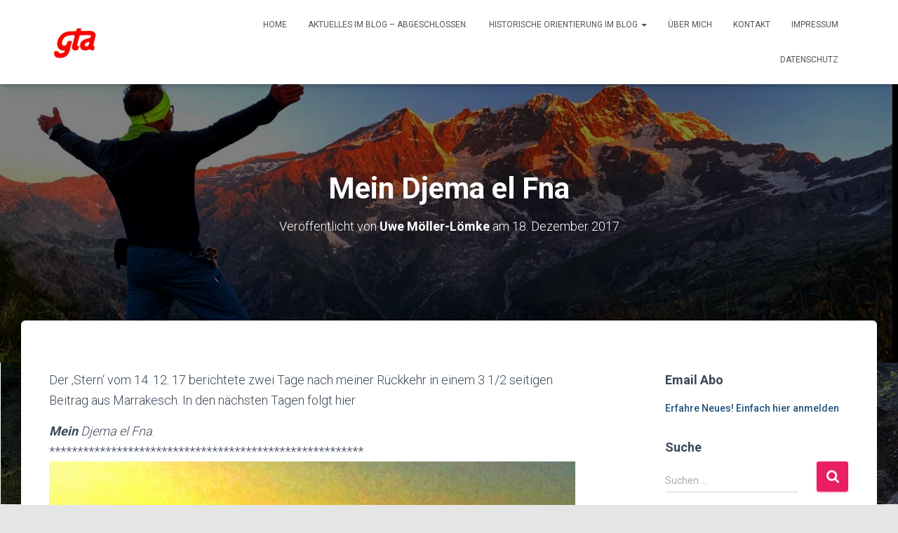

--- FILE ---
content_type: text/html; charset=UTF-8
request_url: http://enrosadira.de/2017/12/18/mein-djema-el-fna/
body_size: 22038
content:
<!DOCTYPE html>
<html lang="de">

<head>
	<meta charset='UTF-8'>
	<meta name="viewport" content="width=device-width, initial-scale=1">
	<link rel="profile" href="http://gmpg.org/xfn/11">
			<link rel="pingback" href="http://enrosadira.de/xmlrpc.php">
		<title>Mein Djema el Fna &#8211; Enrosadira</title>
<meta name='robots' content='max-image-preview:large' />
	<style>img:is([sizes="auto" i], [sizes^="auto," i]) { contain-intrinsic-size: 3000px 1500px }</style>
	<link rel='dns-prefetch' href='//fonts.googleapis.com' />
<link rel="alternate" type="application/rss+xml" title="Enrosadira &raquo; Feed" href="https://enrosadira.de/feed/" />
<link rel="alternate" type="application/rss+xml" title="Enrosadira &raquo; Kommentar-Feed" href="https://enrosadira.de/comments/feed/" />
<link rel="alternate" type="application/rss+xml" title="Enrosadira &raquo; Mein Djema el Fna-Kommentar-Feed" href="https://enrosadira.de/2017/12/18/mein-djema-el-fna/feed/" />
<script type="text/javascript">
/* <![CDATA[ */
window._wpemojiSettings = {"baseUrl":"https:\/\/s.w.org\/images\/core\/emoji\/16.0.1\/72x72\/","ext":".png","svgUrl":"https:\/\/s.w.org\/images\/core\/emoji\/16.0.1\/svg\/","svgExt":".svg","source":{"concatemoji":"http:\/\/enrosadira.de\/wp-includes\/js\/wp-emoji-release.min.js?ver=6.8.3"}};
/*! This file is auto-generated */
!function(s,n){var o,i,e;function c(e){try{var t={supportTests:e,timestamp:(new Date).valueOf()};sessionStorage.setItem(o,JSON.stringify(t))}catch(e){}}function p(e,t,n){e.clearRect(0,0,e.canvas.width,e.canvas.height),e.fillText(t,0,0);var t=new Uint32Array(e.getImageData(0,0,e.canvas.width,e.canvas.height).data),a=(e.clearRect(0,0,e.canvas.width,e.canvas.height),e.fillText(n,0,0),new Uint32Array(e.getImageData(0,0,e.canvas.width,e.canvas.height).data));return t.every(function(e,t){return e===a[t]})}function u(e,t){e.clearRect(0,0,e.canvas.width,e.canvas.height),e.fillText(t,0,0);for(var n=e.getImageData(16,16,1,1),a=0;a<n.data.length;a++)if(0!==n.data[a])return!1;return!0}function f(e,t,n,a){switch(t){case"flag":return n(e,"\ud83c\udff3\ufe0f\u200d\u26a7\ufe0f","\ud83c\udff3\ufe0f\u200b\u26a7\ufe0f")?!1:!n(e,"\ud83c\udde8\ud83c\uddf6","\ud83c\udde8\u200b\ud83c\uddf6")&&!n(e,"\ud83c\udff4\udb40\udc67\udb40\udc62\udb40\udc65\udb40\udc6e\udb40\udc67\udb40\udc7f","\ud83c\udff4\u200b\udb40\udc67\u200b\udb40\udc62\u200b\udb40\udc65\u200b\udb40\udc6e\u200b\udb40\udc67\u200b\udb40\udc7f");case"emoji":return!a(e,"\ud83e\udedf")}return!1}function g(e,t,n,a){var r="undefined"!=typeof WorkerGlobalScope&&self instanceof WorkerGlobalScope?new OffscreenCanvas(300,150):s.createElement("canvas"),o=r.getContext("2d",{willReadFrequently:!0}),i=(o.textBaseline="top",o.font="600 32px Arial",{});return e.forEach(function(e){i[e]=t(o,e,n,a)}),i}function t(e){var t=s.createElement("script");t.src=e,t.defer=!0,s.head.appendChild(t)}"undefined"!=typeof Promise&&(o="wpEmojiSettingsSupports",i=["flag","emoji"],n.supports={everything:!0,everythingExceptFlag:!0},e=new Promise(function(e){s.addEventListener("DOMContentLoaded",e,{once:!0})}),new Promise(function(t){var n=function(){try{var e=JSON.parse(sessionStorage.getItem(o));if("object"==typeof e&&"number"==typeof e.timestamp&&(new Date).valueOf()<e.timestamp+604800&&"object"==typeof e.supportTests)return e.supportTests}catch(e){}return null}();if(!n){if("undefined"!=typeof Worker&&"undefined"!=typeof OffscreenCanvas&&"undefined"!=typeof URL&&URL.createObjectURL&&"undefined"!=typeof Blob)try{var e="postMessage("+g.toString()+"("+[JSON.stringify(i),f.toString(),p.toString(),u.toString()].join(",")+"));",a=new Blob([e],{type:"text/javascript"}),r=new Worker(URL.createObjectURL(a),{name:"wpTestEmojiSupports"});return void(r.onmessage=function(e){c(n=e.data),r.terminate(),t(n)})}catch(e){}c(n=g(i,f,p,u))}t(n)}).then(function(e){for(var t in e)n.supports[t]=e[t],n.supports.everything=n.supports.everything&&n.supports[t],"flag"!==t&&(n.supports.everythingExceptFlag=n.supports.everythingExceptFlag&&n.supports[t]);n.supports.everythingExceptFlag=n.supports.everythingExceptFlag&&!n.supports.flag,n.DOMReady=!1,n.readyCallback=function(){n.DOMReady=!0}}).then(function(){return e}).then(function(){var e;n.supports.everything||(n.readyCallback(),(e=n.source||{}).concatemoji?t(e.concatemoji):e.wpemoji&&e.twemoji&&(t(e.twemoji),t(e.wpemoji)))}))}((window,document),window._wpemojiSettings);
/* ]]> */
</script>
<style id='wp-emoji-styles-inline-css' type='text/css'>

	img.wp-smiley, img.emoji {
		display: inline !important;
		border: none !important;
		box-shadow: none !important;
		height: 1em !important;
		width: 1em !important;
		margin: 0 0.07em !important;
		vertical-align: -0.1em !important;
		background: none !important;
		padding: 0 !important;
	}
</style>
<link rel='stylesheet' id='wp-block-library-css' href='http://enrosadira.de/wp-includes/css/dist/block-library/style.min.css?ver=6.8.3' type='text/css' media='all' />
<style id='classic-theme-styles-inline-css' type='text/css'>
/*! This file is auto-generated */
.wp-block-button__link{color:#fff;background-color:#32373c;border-radius:9999px;box-shadow:none;text-decoration:none;padding:calc(.667em + 2px) calc(1.333em + 2px);font-size:1.125em}.wp-block-file__button{background:#32373c;color:#fff;text-decoration:none}
</style>
<style id='global-styles-inline-css' type='text/css'>
:root{--wp--preset--aspect-ratio--square: 1;--wp--preset--aspect-ratio--4-3: 4/3;--wp--preset--aspect-ratio--3-4: 3/4;--wp--preset--aspect-ratio--3-2: 3/2;--wp--preset--aspect-ratio--2-3: 2/3;--wp--preset--aspect-ratio--16-9: 16/9;--wp--preset--aspect-ratio--9-16: 9/16;--wp--preset--color--black: #000000;--wp--preset--color--cyan-bluish-gray: #abb8c3;--wp--preset--color--white: #ffffff;--wp--preset--color--pale-pink: #f78da7;--wp--preset--color--vivid-red: #cf2e2e;--wp--preset--color--luminous-vivid-orange: #ff6900;--wp--preset--color--luminous-vivid-amber: #fcb900;--wp--preset--color--light-green-cyan: #7bdcb5;--wp--preset--color--vivid-green-cyan: #00d084;--wp--preset--color--pale-cyan-blue: #8ed1fc;--wp--preset--color--vivid-cyan-blue: #0693e3;--wp--preset--color--vivid-purple: #9b51e0;--wp--preset--color--accent: #e91e63;--wp--preset--color--background-color: #E5E5E5;--wp--preset--color--header-gradient: #a81d84;--wp--preset--gradient--vivid-cyan-blue-to-vivid-purple: linear-gradient(135deg,rgba(6,147,227,1) 0%,rgb(155,81,224) 100%);--wp--preset--gradient--light-green-cyan-to-vivid-green-cyan: linear-gradient(135deg,rgb(122,220,180) 0%,rgb(0,208,130) 100%);--wp--preset--gradient--luminous-vivid-amber-to-luminous-vivid-orange: linear-gradient(135deg,rgba(252,185,0,1) 0%,rgba(255,105,0,1) 100%);--wp--preset--gradient--luminous-vivid-orange-to-vivid-red: linear-gradient(135deg,rgba(255,105,0,1) 0%,rgb(207,46,46) 100%);--wp--preset--gradient--very-light-gray-to-cyan-bluish-gray: linear-gradient(135deg,rgb(238,238,238) 0%,rgb(169,184,195) 100%);--wp--preset--gradient--cool-to-warm-spectrum: linear-gradient(135deg,rgb(74,234,220) 0%,rgb(151,120,209) 20%,rgb(207,42,186) 40%,rgb(238,44,130) 60%,rgb(251,105,98) 80%,rgb(254,248,76) 100%);--wp--preset--gradient--blush-light-purple: linear-gradient(135deg,rgb(255,206,236) 0%,rgb(152,150,240) 100%);--wp--preset--gradient--blush-bordeaux: linear-gradient(135deg,rgb(254,205,165) 0%,rgb(254,45,45) 50%,rgb(107,0,62) 100%);--wp--preset--gradient--luminous-dusk: linear-gradient(135deg,rgb(255,203,112) 0%,rgb(199,81,192) 50%,rgb(65,88,208) 100%);--wp--preset--gradient--pale-ocean: linear-gradient(135deg,rgb(255,245,203) 0%,rgb(182,227,212) 50%,rgb(51,167,181) 100%);--wp--preset--gradient--electric-grass: linear-gradient(135deg,rgb(202,248,128) 0%,rgb(113,206,126) 100%);--wp--preset--gradient--midnight: linear-gradient(135deg,rgb(2,3,129) 0%,rgb(40,116,252) 100%);--wp--preset--font-size--small: 13px;--wp--preset--font-size--medium: 20px;--wp--preset--font-size--large: 36px;--wp--preset--font-size--x-large: 42px;--wp--preset--spacing--20: 0.44rem;--wp--preset--spacing--30: 0.67rem;--wp--preset--spacing--40: 1rem;--wp--preset--spacing--50: 1.5rem;--wp--preset--spacing--60: 2.25rem;--wp--preset--spacing--70: 3.38rem;--wp--preset--spacing--80: 5.06rem;--wp--preset--shadow--natural: 6px 6px 9px rgba(0, 0, 0, 0.2);--wp--preset--shadow--deep: 12px 12px 50px rgba(0, 0, 0, 0.4);--wp--preset--shadow--sharp: 6px 6px 0px rgba(0, 0, 0, 0.2);--wp--preset--shadow--outlined: 6px 6px 0px -3px rgba(255, 255, 255, 1), 6px 6px rgba(0, 0, 0, 1);--wp--preset--shadow--crisp: 6px 6px 0px rgba(0, 0, 0, 1);}:root :where(.is-layout-flow) > :first-child{margin-block-start: 0;}:root :where(.is-layout-flow) > :last-child{margin-block-end: 0;}:root :where(.is-layout-flow) > *{margin-block-start: 24px;margin-block-end: 0;}:root :where(.is-layout-constrained) > :first-child{margin-block-start: 0;}:root :where(.is-layout-constrained) > :last-child{margin-block-end: 0;}:root :where(.is-layout-constrained) > *{margin-block-start: 24px;margin-block-end: 0;}:root :where(.is-layout-flex){gap: 24px;}:root :where(.is-layout-grid){gap: 24px;}body .is-layout-flex{display: flex;}.is-layout-flex{flex-wrap: wrap;align-items: center;}.is-layout-flex > :is(*, div){margin: 0;}body .is-layout-grid{display: grid;}.is-layout-grid > :is(*, div){margin: 0;}.has-black-color{color: var(--wp--preset--color--black) !important;}.has-cyan-bluish-gray-color{color: var(--wp--preset--color--cyan-bluish-gray) !important;}.has-white-color{color: var(--wp--preset--color--white) !important;}.has-pale-pink-color{color: var(--wp--preset--color--pale-pink) !important;}.has-vivid-red-color{color: var(--wp--preset--color--vivid-red) !important;}.has-luminous-vivid-orange-color{color: var(--wp--preset--color--luminous-vivid-orange) !important;}.has-luminous-vivid-amber-color{color: var(--wp--preset--color--luminous-vivid-amber) !important;}.has-light-green-cyan-color{color: var(--wp--preset--color--light-green-cyan) !important;}.has-vivid-green-cyan-color{color: var(--wp--preset--color--vivid-green-cyan) !important;}.has-pale-cyan-blue-color{color: var(--wp--preset--color--pale-cyan-blue) !important;}.has-vivid-cyan-blue-color{color: var(--wp--preset--color--vivid-cyan-blue) !important;}.has-vivid-purple-color{color: var(--wp--preset--color--vivid-purple) !important;}.has-accent-color{color: var(--wp--preset--color--accent) !important;}.has-background-color-color{color: var(--wp--preset--color--background-color) !important;}.has-header-gradient-color{color: var(--wp--preset--color--header-gradient) !important;}.has-black-background-color{background-color: var(--wp--preset--color--black) !important;}.has-cyan-bluish-gray-background-color{background-color: var(--wp--preset--color--cyan-bluish-gray) !important;}.has-white-background-color{background-color: var(--wp--preset--color--white) !important;}.has-pale-pink-background-color{background-color: var(--wp--preset--color--pale-pink) !important;}.has-vivid-red-background-color{background-color: var(--wp--preset--color--vivid-red) !important;}.has-luminous-vivid-orange-background-color{background-color: var(--wp--preset--color--luminous-vivid-orange) !important;}.has-luminous-vivid-amber-background-color{background-color: var(--wp--preset--color--luminous-vivid-amber) !important;}.has-light-green-cyan-background-color{background-color: var(--wp--preset--color--light-green-cyan) !important;}.has-vivid-green-cyan-background-color{background-color: var(--wp--preset--color--vivid-green-cyan) !important;}.has-pale-cyan-blue-background-color{background-color: var(--wp--preset--color--pale-cyan-blue) !important;}.has-vivid-cyan-blue-background-color{background-color: var(--wp--preset--color--vivid-cyan-blue) !important;}.has-vivid-purple-background-color{background-color: var(--wp--preset--color--vivid-purple) !important;}.has-accent-background-color{background-color: var(--wp--preset--color--accent) !important;}.has-background-color-background-color{background-color: var(--wp--preset--color--background-color) !important;}.has-header-gradient-background-color{background-color: var(--wp--preset--color--header-gradient) !important;}.has-black-border-color{border-color: var(--wp--preset--color--black) !important;}.has-cyan-bluish-gray-border-color{border-color: var(--wp--preset--color--cyan-bluish-gray) !important;}.has-white-border-color{border-color: var(--wp--preset--color--white) !important;}.has-pale-pink-border-color{border-color: var(--wp--preset--color--pale-pink) !important;}.has-vivid-red-border-color{border-color: var(--wp--preset--color--vivid-red) !important;}.has-luminous-vivid-orange-border-color{border-color: var(--wp--preset--color--luminous-vivid-orange) !important;}.has-luminous-vivid-amber-border-color{border-color: var(--wp--preset--color--luminous-vivid-amber) !important;}.has-light-green-cyan-border-color{border-color: var(--wp--preset--color--light-green-cyan) !important;}.has-vivid-green-cyan-border-color{border-color: var(--wp--preset--color--vivid-green-cyan) !important;}.has-pale-cyan-blue-border-color{border-color: var(--wp--preset--color--pale-cyan-blue) !important;}.has-vivid-cyan-blue-border-color{border-color: var(--wp--preset--color--vivid-cyan-blue) !important;}.has-vivid-purple-border-color{border-color: var(--wp--preset--color--vivid-purple) !important;}.has-accent-border-color{border-color: var(--wp--preset--color--accent) !important;}.has-background-color-border-color{border-color: var(--wp--preset--color--background-color) !important;}.has-header-gradient-border-color{border-color: var(--wp--preset--color--header-gradient) !important;}.has-vivid-cyan-blue-to-vivid-purple-gradient-background{background: var(--wp--preset--gradient--vivid-cyan-blue-to-vivid-purple) !important;}.has-light-green-cyan-to-vivid-green-cyan-gradient-background{background: var(--wp--preset--gradient--light-green-cyan-to-vivid-green-cyan) !important;}.has-luminous-vivid-amber-to-luminous-vivid-orange-gradient-background{background: var(--wp--preset--gradient--luminous-vivid-amber-to-luminous-vivid-orange) !important;}.has-luminous-vivid-orange-to-vivid-red-gradient-background{background: var(--wp--preset--gradient--luminous-vivid-orange-to-vivid-red) !important;}.has-very-light-gray-to-cyan-bluish-gray-gradient-background{background: var(--wp--preset--gradient--very-light-gray-to-cyan-bluish-gray) !important;}.has-cool-to-warm-spectrum-gradient-background{background: var(--wp--preset--gradient--cool-to-warm-spectrum) !important;}.has-blush-light-purple-gradient-background{background: var(--wp--preset--gradient--blush-light-purple) !important;}.has-blush-bordeaux-gradient-background{background: var(--wp--preset--gradient--blush-bordeaux) !important;}.has-luminous-dusk-gradient-background{background: var(--wp--preset--gradient--luminous-dusk) !important;}.has-pale-ocean-gradient-background{background: var(--wp--preset--gradient--pale-ocean) !important;}.has-electric-grass-gradient-background{background: var(--wp--preset--gradient--electric-grass) !important;}.has-midnight-gradient-background{background: var(--wp--preset--gradient--midnight) !important;}.has-small-font-size{font-size: var(--wp--preset--font-size--small) !important;}.has-medium-font-size{font-size: var(--wp--preset--font-size--medium) !important;}.has-large-font-size{font-size: var(--wp--preset--font-size--large) !important;}.has-x-large-font-size{font-size: var(--wp--preset--font-size--x-large) !important;}
:root :where(.wp-block-pullquote){font-size: 1.5em;line-height: 1.6;}
</style>
<link rel='stylesheet' id='bootstrap-css' href='http://enrosadira.de/wp-content/themes/hestia/assets/bootstrap/css/bootstrap.min.css?ver=1.0.2' type='text/css' media='all' />
<link rel='stylesheet' id='hestia-font-sizes-css' href='http://enrosadira.de/wp-content/themes/hestia/assets/css/font-sizes.min.css?ver=3.2.9' type='text/css' media='all' />
<link rel='stylesheet' id='hestia_style-css' href='http://enrosadira.de/wp-content/themes/hestia/style.min.css?ver=3.2.9' type='text/css' media='all' />
<style id='hestia_style-inline-css' type='text/css'>
.footer-big .footer-menu li a[href*="facebook.com"],.footer-big .footer-menu li a[href*="twitter.com"],.footer-big .footer-menu li a[href*="pinterest.com"],.footer-big .footer-menu li a[href*="google.com"],.footer-big .footer-menu li a[href*="linkedin.com"],.footer-big .footer-menu li a[href*="dribbble.com"],.footer-big .footer-menu li a[href*="github.com"],.footer-big .footer-menu li a[href*="youtube.com"],.footer-big .footer-menu li a[href*="instagram.com"],.footer-big .footer-menu li a[href*="reddit.com"],.footer-big .footer-menu li a[href*="tumblr.com"],.footer-big .footer-menu li a[href*="behance.com"],.footer-big .footer-menu li a[href*="snapchat.com"],.footer-big .footer-menu li a[href*="deviantart.com"],.footer-big .footer-menu li a[href*="vimeo.com"]{color:transparent;font-size:0;padding:10px}.footer-big .footer-menu li a[href*="facebook.com"]:hover,.footer-big .footer-menu li a[href*="twitter.com"]:hover,.footer-big .footer-menu li a[href*="pinterest.com"]:hover,.footer-big .footer-menu li a[href*="google.com"]:hover,.footer-big .footer-menu li a[href*="linkedin.com"]:hover,.footer-big .footer-menu li a[href*="dribbble.com"]:hover,.footer-big .footer-menu li a[href*="github.com"]:hover,.footer-big .footer-menu li a[href*="youtube.com"]:hover,.footer-big .footer-menu li a[href*="instagram.com"]:hover,.footer-big .footer-menu li a[href*="reddit.com"]:hover,.footer-big .footer-menu li a[href*="tumblr.com"]:hover,.footer-big .footer-menu li a[href*="behance.com"]:hover,.footer-big .footer-menu li a[href*="snapchat.com"]:hover,.footer-big .footer-menu li a[href*="deviantart.com"]:hover,.footer-big .footer-menu li a[href*="vimeo.com"]:hover{opacity:1 !important}.footer-big .footer-menu li a[href*="facebook.com"]:hover:before{color:#3b5998}.footer-big .footer-menu li a[href*="twitter.com"]:hover:before{color:#000}.footer-big .footer-menu li a[href*="pinterest.com"]:hover:before{color:#cc2127}.footer-big .footer-menu li a[href*="google.com"]:hover:before{color:#dd4b39}.footer-big .footer-menu li a[href*="linkedin.com"]:hover:before{color:#0976b4}.footer-big .footer-menu li a[href*="dribbble.com"]:hover:before{color:#ea4c89}.footer-big .footer-menu li a[href*="github.com"]:hover:before{color:#000}.footer-big .footer-menu li a[href*="youtube.com"]:hover:before{color:#e52d27}.footer-big .footer-menu li a[href*="instagram.com"]:hover:before{color:#125688}.footer-big .footer-menu li a[href*="reddit.com"]:hover:before{color:#ff4500}.footer-big .footer-menu li a[href*="tumblr.com"]:hover:before{color:#35465c}.footer-big .footer-menu li a[href*="behance.com"]:hover:before{color:#1769ff}.footer-big .footer-menu li a[href*="snapchat.com"]:hover:before{color:#fffc00}.footer-big .footer-menu li a[href*="deviantart.com"]:hover:before{color:#05cc47}.footer-big .footer-menu li a[href*="vimeo.com"]:hover:before{color:#1ab7ea}.footer-big .footer-menu li a[href*="facebook.com"]:before,.footer-big .footer-menu li a[href*="twitter.com"]:before,.footer-big .footer-menu li a[href*="pinterest.com"]:before,.footer-big .footer-menu li a[href*="google.com"]:before,.footer-big .footer-menu li a[href*="linkedin.com"]:before,.footer-big .footer-menu li a[href*="dribbble.com"]:before,.footer-big .footer-menu li a[href*="github.com"]:before,.footer-big .footer-menu li a[href*="youtube.com"]:before,.footer-big .footer-menu li a[href*="instagram.com"]:before,.footer-big .footer-menu li a[href*="reddit.com"]:before,.footer-big .footer-menu li a[href*="tumblr.com"]:before,.footer-big .footer-menu li a[href*="behance.com"]:before,.footer-big .footer-menu li a[href*="snapchat.com"]:before,.footer-big .footer-menu li a[href*="deviantart.com"]:before,.footer-big .footer-menu li a[href*="vimeo.com"]:before{font-family:"Font Awesome 5 Brands";font-weight:900;color:#3c4858;font-size:16px}.footer-black .footer-menu li a[href*="facebook.com"]:before,.footer-black .footer-menu li a[href*="twitter.com"]:before,.footer-black .footer-menu li a[href*="pinterest.com"]:before,.footer-black .footer-menu li a[href*="google.com"]:before,.footer-black .footer-menu li a[href*="linkedin.com"]:before,.footer-black .footer-menu li a[href*="dribbble.com"]:before,.footer-black .footer-menu li a[href*="github.com"]:before,.footer-black .footer-menu li a[href*="youtube.com"]:before,.footer-black .footer-menu li a[href*="instagram.com"]:before,.footer-black .footer-menu li a[href*="reddit.com"]:before,.footer-black .footer-menu li a[href*="tumblr.com"]:before,.footer-black .footer-menu li a[href*="behance.com"]:before,.footer-black .footer-menu li a[href*="snapchat.com"]:before,.footer-black .footer-menu li a[href*="deviantart.com"]:before,.footer-black .footer-menu li a[href*="vimeo.com"]:before{color:#fff}.footer-big .footer-menu li a[href*="facebook.com"]:before{content:""}.footer-big .footer-menu li a[href*="twitter.com"]:before{content:""}.footer-big .footer-menu li a[href*="pinterest.com"]:before{content:""}.footer-big .footer-menu li a[href*="google.com"]:before{content:""}.footer-big .footer-menu li a[href*="linkedin.com"]:before{content:""}.footer-big .footer-menu li a[href*="dribbble.com"]:before{content:""}.footer-big .footer-menu li a[href*="github.com"]:before{content:""}.footer-big .footer-menu li a[href*="youtube.com"]:before{content:""}.footer-big .footer-menu li a[href*="instagram.com"]:before{content:""}.footer-big .footer-menu li a[href*="reddit.com"]:before{content:""}.footer-big .footer-menu li a[href*="tumblr.com"]:before{content:""}.footer-big .footer-menu li a[href*="behance.com"]:before{content:""}.footer-big .footer-menu li a[href*="snapchat.com"]:before{content:""}.footer-big .footer-menu li a[href*="deviantart.com"]:before{content:""}.footer-big .footer-menu li a[href*="vimeo.com"]:before{content:""}
.hestia-top-bar,.hestia-top-bar .widget.widget_shopping_cart .cart_list{background-color:#363537}.hestia-top-bar .widget .label-floating input[type=search]:-webkit-autofill{-webkit-box-shadow:inset 0 0 0 9999px #363537}.hestia-top-bar,.hestia-top-bar .widget .label-floating input[type=search],.hestia-top-bar .widget.widget_search form.form-group:before,.hestia-top-bar .widget.widget_product_search form.form-group:before,.hestia-top-bar .widget.widget_shopping_cart:before{color:#fff}.hestia-top-bar .widget .label-floating input[type=search]{-webkit-text-fill-color:#fff !important}.hestia-top-bar div.widget.widget_shopping_cart:before,.hestia-top-bar .widget.widget_product_search form.form-group:before,.hestia-top-bar .widget.widget_search form.form-group:before{background-color:#fff}.hestia-top-bar a,.hestia-top-bar .top-bar-nav li a{color:#fff}.hestia-top-bar ul li a[href*="mailto:"]:before,.hestia-top-bar ul li a[href*="tel:"]:before{background-color:#fff}.hestia-top-bar a:hover,.hestia-top-bar .top-bar-nav li a:hover{color:#eee}.hestia-top-bar ul li:hover a[href*="mailto:"]:before,.hestia-top-bar ul li:hover a[href*="tel:"]:before{background-color:#eee}
:root{--hestia-primary-color:#e91e63}a,.navbar .dropdown-menu li:hover>a,.navbar .dropdown-menu li:focus>a,.navbar .dropdown-menu li:active>a,.navbar .navbar-nav>li .dropdown-menu li:hover>a,body:not(.home) .navbar-default .navbar-nav>.active:not(.btn)>a,body:not(.home) .navbar-default .navbar-nav>.active:not(.btn)>a:hover,body:not(.home) .navbar-default .navbar-nav>.active:not(.btn)>a:focus,a:hover,.card-blog a.moretag:hover,.card-blog a.more-link:hover,.widget a:hover,.has-text-color.has-accent-color,p.has-text-color a{color:#e91e63}.svg-text-color{fill:#e91e63}.pagination span.current,.pagination span.current:focus,.pagination span.current:hover{border-color:#e91e63}button,button:hover,.woocommerce .track_order button[type="submit"],.woocommerce .track_order button[type="submit"]:hover,div.wpforms-container .wpforms-form button[type=submit].wpforms-submit,div.wpforms-container .wpforms-form button[type=submit].wpforms-submit:hover,input[type="button"],input[type="button"]:hover,input[type="submit"],input[type="submit"]:hover,input#searchsubmit,.pagination span.current,.pagination span.current:focus,.pagination span.current:hover,.btn.btn-primary,.btn.btn-primary:link,.btn.btn-primary:hover,.btn.btn-primary:focus,.btn.btn-primary:active,.btn.btn-primary.active,.btn.btn-primary.active:focus,.btn.btn-primary.active:hover,.btn.btn-primary:active:hover,.btn.btn-primary:active:focus,.btn.btn-primary:active:hover,.hestia-sidebar-open.btn.btn-rose,.hestia-sidebar-close.btn.btn-rose,.hestia-sidebar-open.btn.btn-rose:hover,.hestia-sidebar-close.btn.btn-rose:hover,.hestia-sidebar-open.btn.btn-rose:focus,.hestia-sidebar-close.btn.btn-rose:focus,.label.label-primary,.hestia-work .portfolio-item:nth-child(6n+1) .label,.nav-cart .nav-cart-content .widget .buttons .button,.has-accent-background-color[class*="has-background"]{background-color:#e91e63}@media(max-width:768px){.navbar-default .navbar-nav>li>a:hover,.navbar-default .navbar-nav>li>a:focus,.navbar .navbar-nav .dropdown .dropdown-menu li a:hover,.navbar .navbar-nav .dropdown .dropdown-menu li a:focus,.navbar button.navbar-toggle:hover,.navbar .navbar-nav li:hover>a i{color:#e91e63}}body:not(.woocommerce-page) button:not([class^="fl-"]):not(.hestia-scroll-to-top):not(.navbar-toggle):not(.close),body:not(.woocommerce-page) .button:not([class^="fl-"]):not(hestia-scroll-to-top):not(.navbar-toggle):not(.add_to_cart_button):not(.product_type_grouped):not(.product_type_external),div.wpforms-container .wpforms-form button[type=submit].wpforms-submit,input[type="submit"],input[type="button"],.btn.btn-primary,.widget_product_search button[type="submit"],.hestia-sidebar-open.btn.btn-rose,.hestia-sidebar-close.btn.btn-rose,.everest-forms button[type=submit].everest-forms-submit-button{-webkit-box-shadow:0 2px 2px 0 rgba(233,30,99,0.14),0 3px 1px -2px rgba(233,30,99,0.2),0 1px 5px 0 rgba(233,30,99,0.12);box-shadow:0 2px 2px 0 rgba(233,30,99,0.14),0 3px 1px -2px rgba(233,30,99,0.2),0 1px 5px 0 rgba(233,30,99,0.12)}.card .header-primary,.card .content-primary,.everest-forms button[type=submit].everest-forms-submit-button{background:#e91e63}body:not(.woocommerce-page) .button:not([class^="fl-"]):not(.hestia-scroll-to-top):not(.navbar-toggle):not(.add_to_cart_button):hover,body:not(.woocommerce-page) button:not([class^="fl-"]):not(.hestia-scroll-to-top):not(.navbar-toggle):not(.close):hover,div.wpforms-container .wpforms-form button[type=submit].wpforms-submit:hover,input[type="submit"]:hover,input[type="button"]:hover,input#searchsubmit:hover,.widget_product_search button[type="submit"]:hover,.pagination span.current,.btn.btn-primary:hover,.btn.btn-primary:focus,.btn.btn-primary:active,.btn.btn-primary.active,.btn.btn-primary:active:focus,.btn.btn-primary:active:hover,.hestia-sidebar-open.btn.btn-rose:hover,.hestia-sidebar-close.btn.btn-rose:hover,.pagination span.current:hover,.everest-forms button[type=submit].everest-forms-submit-button:hover,.everest-forms button[type=submit].everest-forms-submit-button:focus,.everest-forms button[type=submit].everest-forms-submit-button:active{-webkit-box-shadow:0 14px 26px -12px rgba(233,30,99,0.42),0 4px 23px 0 rgba(0,0,0,0.12),0 8px 10px -5px rgba(233,30,99,0.2);box-shadow:0 14px 26px -12px rgba(233,30,99,0.42),0 4px 23px 0 rgba(0,0,0,0.12),0 8px 10px -5px rgba(233,30,99,0.2);color:#fff}.form-group.is-focused .form-control{background-image:-webkit-gradient(linear,left top,left bottom,from(#e91e63),to(#e91e63)),-webkit-gradient(linear,left top,left bottom,from(#d2d2d2),to(#d2d2d2));background-image:-webkit-linear-gradient(linear,left top,left bottom,from(#e91e63),to(#e91e63)),-webkit-linear-gradient(linear,left top,left bottom,from(#d2d2d2),to(#d2d2d2));background-image:linear-gradient(linear,left top,left bottom,from(#e91e63),to(#e91e63)),linear-gradient(linear,left top,left bottom,from(#d2d2d2),to(#d2d2d2))}.navbar:not(.navbar-transparent) li:not(.btn):hover>a,.navbar li.on-section:not(.btn)>a,.navbar.full-screen-menu.navbar-transparent li:not(.btn):hover>a,.navbar.full-screen-menu .navbar-toggle:hover,.navbar:not(.navbar-transparent) .nav-cart:hover,.navbar:not(.navbar-transparent) .hestia-toggle-search:hover{color:#e91e63}.header-filter-gradient{background:linear-gradient(45deg,rgba(168,29,132,1) 0,rgb(234,57,111) 100%)}.has-text-color.has-header-gradient-color{color:#a81d84}.has-header-gradient-background-color[class*="has-background"]{background-color:#a81d84}.has-text-color.has-background-color-color{color:#E5E5E5}.has-background-color-background-color[class*="has-background"]{background-color:#E5E5E5}
.btn.btn-primary:not(.colored-button):not(.btn-left):not(.btn-right):not(.btn-just-icon):not(.menu-item),input[type="submit"]:not(.search-submit),body:not(.woocommerce-account) .woocommerce .button.woocommerce-Button,.woocommerce .product button.button,.woocommerce .product button.button.alt,.woocommerce .product #respond input#submit,.woocommerce-cart .blog-post .woocommerce .cart-collaterals .cart_totals .checkout-button,.woocommerce-checkout #payment #place_order,.woocommerce-account.woocommerce-page button.button,.woocommerce .track_order button[type="submit"],.nav-cart .nav-cart-content .widget .buttons .button,.woocommerce a.button.wc-backward,body.woocommerce .wccm-catalog-item a.button,body.woocommerce a.wccm-button.button,form.woocommerce-form-coupon button.button,div.wpforms-container .wpforms-form button[type=submit].wpforms-submit,div.woocommerce a.button.alt,div.woocommerce table.my_account_orders .button,.btn.colored-button,.btn.btn-left,.btn.btn-right,.btn:not(.colored-button):not(.btn-left):not(.btn-right):not(.btn-just-icon):not(.menu-item):not(.hestia-sidebar-open):not(.hestia-sidebar-close){padding-top:15px;padding-bottom:15px;padding-left:33px;padding-right:33px}
:root{--hestia-button-border-radius:3px}.btn.btn-primary:not(.colored-button):not(.btn-left):not(.btn-right):not(.btn-just-icon):not(.menu-item),input[type="submit"]:not(.search-submit),body:not(.woocommerce-account) .woocommerce .button.woocommerce-Button,.woocommerce .product button.button,.woocommerce .product button.button.alt,.woocommerce .product #respond input#submit,.woocommerce-cart .blog-post .woocommerce .cart-collaterals .cart_totals .checkout-button,.woocommerce-checkout #payment #place_order,.woocommerce-account.woocommerce-page button.button,.woocommerce .track_order button[type="submit"],.nav-cart .nav-cart-content .widget .buttons .button,.woocommerce a.button.wc-backward,body.woocommerce .wccm-catalog-item a.button,body.woocommerce a.wccm-button.button,form.woocommerce-form-coupon button.button,div.wpforms-container .wpforms-form button[type=submit].wpforms-submit,div.woocommerce a.button.alt,div.woocommerce table.my_account_orders .button,input[type="submit"].search-submit,.hestia-view-cart-wrapper .added_to_cart.wc-forward,.woocommerce-product-search button,.woocommerce-cart .actions .button,#secondary div[id^=woocommerce_price_filter] .button,.woocommerce div[id^=woocommerce_widget_cart].widget .buttons .button,.searchform input[type=submit],.searchform button,.search-form:not(.media-toolbar-primary) input[type=submit],.search-form:not(.media-toolbar-primary) button,.woocommerce-product-search input[type=submit],.btn.colored-button,.btn.btn-left,.btn.btn-right,.btn:not(.colored-button):not(.btn-left):not(.btn-right):not(.btn-just-icon):not(.menu-item):not(.hestia-sidebar-open):not(.hestia-sidebar-close){border-radius:3px}
h1,h2,h3,h4,h5,h6,.hestia-title,.hestia-title.title-in-content,p.meta-in-content,.info-title,.card-title,.page-header.header-small .hestia-title,.page-header.header-small .title,.widget h5,.hestia-title,.title,.footer-brand,.footer-big h4,.footer-big h5,.media .media-heading,.carousel h1.hestia-title,.carousel h2.title,.carousel span.sub-title,.hestia-about h1,.hestia-about h2,.hestia-about h3,.hestia-about h4,.hestia-about h5{font-family:Roboto}body,ul,.tooltip-inner{font-family:Roboto}
@media(min-width:769px){.page-header.header-small .hestia-title,.page-header.header-small .title,h1.hestia-title.title-in-content,.main article.section .has-title-font-size{font-size:42px}}
</style>
<link rel='stylesheet' id='hestia-google-font-roboto-css' href='//fonts.googleapis.com/css?family=Roboto%3A300%2C400%2C500%2C700&#038;subset=latin&#038;ver=6.8.3' type='text/css' media='all' />
<script type="text/javascript" src="http://enrosadira.de/wp-includes/js/jquery/jquery.min.js?ver=3.7.1" id="jquery-core-js"></script>
<script type="text/javascript" src="http://enrosadira.de/wp-includes/js/jquery/jquery-migrate.min.js?ver=3.4.1" id="jquery-migrate-js"></script>
<link rel="https://api.w.org/" href="https://enrosadira.de/wp-json/" /><link rel="alternate" title="JSON" type="application/json" href="https://enrosadira.de/wp-json/wp/v2/posts/1977" /><link rel="EditURI" type="application/rsd+xml" title="RSD" href="https://enrosadira.de/xmlrpc.php?rsd" />
<meta name="generator" content="WordPress 6.8.3" />
<link rel="canonical" href="https://enrosadira.de/2017/12/18/mein-djema-el-fna/" />
<link rel='shortlink' href='https://enrosadira.de/?p=1977' />
<link rel="alternate" title="oEmbed (JSON)" type="application/json+oembed" href="https://enrosadira.de/wp-json/oembed/1.0/embed?url=https%3A%2F%2Fenrosadira.de%2F2017%2F12%2F18%2Fmein-djema-el-fna%2F" />
<link rel="alternate" title="oEmbed (XML)" type="text/xml+oembed" href="https://enrosadira.de/wp-json/oembed/1.0/embed?url=https%3A%2F%2Fenrosadira.de%2F2017%2F12%2F18%2Fmein-djema-el-fna%2F&#038;format=xml" />
<style type="text/css" id="custom-background-css">
body.custom-background { background-image: url("http://enrosadira.de/wp-content/uploads/2017/08/image-Johann_Ilmberger_4000er_alpengluehen_berge_macugnaga_ostwand_monte_rosa.jpg"); background-position: left top; background-size: cover; background-repeat: no-repeat; background-attachment: fixed; }
</style>
	<link rel="icon" href="https://enrosadira.de/wp-content/uploads/2017/08/cropped-Icon-32x32.jpg" sizes="32x32" />
<link rel="icon" href="https://enrosadira.de/wp-content/uploads/2017/08/cropped-Icon-192x192.jpg" sizes="192x192" />
<link rel="apple-touch-icon" href="https://enrosadira.de/wp-content/uploads/2017/08/cropped-Icon-180x180.jpg" />
<meta name="msapplication-TileImage" content="https://enrosadira.de/wp-content/uploads/2017/08/cropped-Icon-270x270.jpg" />
</head>

<body class="wp-singular post-template-default single single-post postid-1977 single-format-standard custom-background wp-custom-logo wp-theme-hestia blog-post header-layout-default">
		<div class="wrapper post-1977 post type-post status-publish format-standard has-post-thumbnail hentry category-marrakesch tag-1001-nacht tag-afrika tag-djema-el-fna tag-magie tag-marrakesch tag-orient default ">
		<header class="header ">
			<div style="display: none"></div>		<nav class="navbar navbar-default  hestia_left navbar-not-transparent navbar-fixed-top">
						<div class="container">
						<div class="navbar-header">
			<div class="title-logo-wrapper">
				<a class="navbar-brand" href="https://enrosadira.de/"
						title="Enrosadira">
					<img  src="https://enrosadira.de/wp-content/uploads/2020/03/cropped-GTA-1.jpg" alt="Enrosadira" width="724" height="482"></a>
			</div>
								<div class="navbar-toggle-wrapper">
						<button type="button" class="navbar-toggle" data-toggle="collapse" data-target="#main-navigation">
								<span class="icon-bar"></span><span class="icon-bar"></span><span class="icon-bar"></span>				<span class="sr-only">Navigation umschalten</span>
			</button>
					</div>
				</div>
		<div id="main-navigation" class="collapse navbar-collapse"><ul id="menu-hauptmenue" class="nav navbar-nav"><li id="menu-item-125" class="menu-item menu-item-type-custom menu-item-object-custom menu-item-125"><a title="Home" href="http://enrosadira.de/">Home</a></li>
<li id="menu-item-6346" class="menu-item menu-item-type-post_type menu-item-object-page menu-item-6346"><a title="Aktuelles im Blog &#8211; abgeschlossen." href="https://enrosadira.de/aktuelles-im-blog/">Aktuelles im Blog &#8211; abgeschlossen.</a></li>
<li id="menu-item-1511" class="menu-item menu-item-type-post_type menu-item-object-post menu-item-has-children menu-item-1511 dropdown"><a title="Historische Orientierung im Blog" href="https://enrosadira.de/2017/09/30/was-wo-wie-lesen/" class="dropdown-toggle">Historische Orientierung im Blog <span class="caret-wrap"><span class="caret"><svg aria-hidden="true" focusable="false" data-prefix="fas" data-icon="chevron-down" class="svg-inline--fa fa-chevron-down fa-w-14" role="img" xmlns="http://www.w3.org/2000/svg" viewBox="0 0 448 512"><path d="M207.029 381.476L12.686 187.132c-9.373-9.373-9.373-24.569 0-33.941l22.667-22.667c9.357-9.357 24.522-9.375 33.901-.04L224 284.505l154.745-154.021c9.379-9.335 24.544-9.317 33.901.04l22.667 22.667c9.373 9.373 9.373 24.569 0 33.941L240.971 381.476c-9.373 9.372-24.569 9.372-33.942 0z"></path></svg></span></span></a>
<ul role="menu" class="dropdown-menu">
	<li id="menu-item-5960" class="menu-item menu-item-type-post_type menu-item-object-page menu-item-5960"><a title="Meinen Blog abonnieren" href="https://enrosadira.de/meinen-blog-abonieren/">Meinen Blog abonnieren</a></li>
</ul>
</li>
<li id="menu-item-109" class="menu-item menu-item-type-post_type menu-item-object-page menu-item-109"><a title="Über mich" href="https://enrosadira.de/ueber-mich/">Über mich</a></li>
<li id="menu-item-110" class="menu-item menu-item-type-post_type menu-item-object-page menu-item-110"><a title="Kontakt" href="https://enrosadira.de/kontakt/">Kontakt</a></li>
<li id="menu-item-111" class="menu-item menu-item-type-post_type menu-item-object-page menu-item-111"><a title="Impressum" href="https://enrosadira.de/impressum/">Impressum</a></li>
<li id="menu-item-2734" class="menu-item menu-item-type-post_type menu-item-object-page menu-item-privacy-policy menu-item-2734"><a title="Datenschutz" href="https://enrosadira.de/datenschutz/">Datenschutz</a></li>
</ul></div>			</div>
					</nav>
				</header>
<div id="primary" class="boxed-layout-header page-header header-small" data-parallax="active" ><div class="container"><div class="row"><div class="col-md-10 col-md-offset-1 text-center"><h1 class="hestia-title entry-title">Mein Djema el Fna</h1><h4 class="author">Veröffentlicht von <a href="https://enrosadira.de/author/indenruhestandgehen/" class="vcard author"><strong class="fn">Uwe Möller-Lömke</strong></a> am <time class="entry-date published" datetime="2017-12-18T22:26:07+01:00" content="2017-12-18">18. Dezember 2017</time><time class="updated hestia-hidden" datetime="2018-09-10T21:13:29+02:00">18. Dezember 2017</time></h4></div></div></div><div class="header-filter" style="background-image: url(http://enrosadira.de/wp-content/uploads/2021/08/cropped-IMG_3707.jpg);"></div></div>
<div class="main  main-raised ">
	<div class="blog-post blog-post-wrapper">
		<div class="container">
			<article id="post-1977" class="section section-text">
	<div class="row">
				<div class="col-md-8 single-post-container" data-layout="sidebar-right">

			<div class="single-post-wrap entry-content"><p>Der &#8218;Stern&#8216; vom 14. 12. 17 berichtete zwei Tage nach meiner Rückkehr in einem 3 1/2 seitigen Beitrag aus Marrakesch. In den nächsten Tagen folgt hier </p>
<p><em><strong>Mein</strong> Djema el Fna</em>.<br />
********************************************************<br />
<img fetchpriority="high" decoding="async" src="https://enrosadira.de/wp-content/uploads/2017/12/IMG_6292-750x508.jpg" alt="" width="750" height="508" class="aligncenter size-medium wp-image-2039" srcset="https://enrosadira.de/wp-content/uploads/2017/12/IMG_6292-750x508.jpg 750w, https://enrosadira.de/wp-content/uploads/2017/12/IMG_6292-768x520.jpg 768w, https://enrosadira.de/wp-content/uploads/2017/12/IMG_6292-1024x694.jpg 1024w, https://enrosadira.de/wp-content/uploads/2017/12/IMG_6292.jpg 1585w" sizes="(max-width: 750px) 100vw, 750px" /></p>
<p>Hat etwas gedauert &#8211; aber am ersten Abend des neuen Jahres 2018 geht es weiter.<br />
Bereits beim Namen des Platzes in der einheimischen Schreibweise streiten sich die Gelehrten; ich bleibe bei der aus den Reiseführern. Also: Djema el Fna. Die Übersetzung ist noch strittiger, bei mir hat sich Hubert Fichte mit dem &#8218;Platz der Gehenkten&#8216; festgesetzt.<br />
Der imposanteste Eindruck ist der bei Dunkelheit, wenn man von oben den PLATZ überblicken kann:<img decoding="async" src="https://enrosadira.de/wp-content/uploads/2017/12/IMG_6302-750x464.jpg" alt="" width="750" height="464" class="aligncenter size-medium wp-image-2012" srcset="https://enrosadira.de/wp-content/uploads/2017/12/IMG_6302-750x464.jpg 750w, https://enrosadira.de/wp-content/uploads/2017/12/IMG_6302-768x475.jpg 768w, https://enrosadira.de/wp-content/uploads/2017/12/IMG_6302-1024x633.jpg 1024w" sizes="(max-width: 750px) 100vw, 750px" /><br />
Die über 120 abendlichen Garküchen, die Händler, Gaukler, der anschließende Basar bieten ein staunenswertes Bild orientalischer oder afrikanischer Färbung.<br />
Beim Näherkommen relativiert es sich etwas; manche kulturellen Unterschiede sind doch recht krasss:<br />
Schafsköpfe fertig zum Verzehr gegart:<img decoding="async" src="https://enrosadira.de/wp-content/uploads/2017/12/IMG_6306-750x464.jpg" alt="" width="750" height="464" class="aligncenter size-medium wp-image-2023" srcset="https://enrosadira.de/wp-content/uploads/2017/12/IMG_6306-750x464.jpg 750w, https://enrosadira.de/wp-content/uploads/2017/12/IMG_6306-768x475.jpg 768w, https://enrosadira.de/wp-content/uploads/2017/12/IMG_6306-1024x633.jpg 1024w" sizes="(max-width: 750px) 100vw, 750px" /><br />
Natürlich gibt es auch etwas für den touristischen Geschmack; Fleischspiesse (brochettes), kleine Würstchen, Tomaten-Gurkensalat, gegrillte Paprika, Brot &#8211; alles sehr lecker und frisch mit Harissa:<img loading="lazy" decoding="async" src="https://enrosadira.de/wp-content/uploads/2017/12/IMG_6310-750x563.jpg" alt="" width="750" height="563" class="aligncenter size-medium wp-image-2026" srcset="https://enrosadira.de/wp-content/uploads/2017/12/IMG_6310-750x563.jpg 750w, https://enrosadira.de/wp-content/uploads/2017/12/IMG_6310-768x576.jpg 768w, https://enrosadira.de/wp-content/uploads/2017/12/IMG_6310-1024x768.jpg 1024w" sizes="auto, (max-width: 750px) 100vw, 750px" /><br />
Das Ganze aber begleitet von einer Plastikflasche Wasser &#8212; hmm.<br />
Zudem wird man als Passant an jedem Stand animiert, das gehört zum Geschäft und das muss man akzeptieren. Hierbei können sich skurrile Situationen ergeben; werde ich aus irgendeinem einem Grund als Deutscher erkannt (woran?), lautet die sehr konkrete Anrede:&#8220; Hallo, hier alles bio, alles regional (!), Sauerkraut!&#8220; Wenn das nicht überzeugend ist &#8230;</p>
<p>Beim Weitergehen bleibe ich zunächst bei einem mir bislang unbekannten Geschicklichkeits- bzw. Gewinnspiel hängen:<img loading="lazy" decoding="async" src="https://enrosadira.de/wp-content/uploads/2017/12/IMG_6313-750x464.jpg" alt="" width="750" height="464" class="aligncenter size-medium wp-image-2030" srcset="https://enrosadira.de/wp-content/uploads/2017/12/IMG_6313-750x464.jpg 750w, https://enrosadira.de/wp-content/uploads/2017/12/IMG_6313-768x475.jpg 768w, https://enrosadira.de/wp-content/uploads/2017/12/IMG_6313-1024x633.jpg 1024w" sizes="auto, (max-width: 750px) 100vw, 750px" />In einem Kreis sind Cola-, Sprite- und Fantaflaschen aufgestellt, die man sich gegen einen Obulus angeln kann. Man muss &#8217;nur&#8216; einen kleinen, Donut-artigen Ring über den Flaschenhals stülpen, der an einer einer langen Angel aufgehängt ist. Der Standbetreiber führt es immer wieder erfolgreich vor, von den Zahlenden schafft es keiner. 🙁 Erinnert mich an ein ein entfernt verwandetes Kirmes-Geschicklichkeitsspiel Ende der 50er Jahre. </p>
<p>Am nächsten Abend das gleiche Bild: Die Garküchen qualmen in den orientalisch-afrikanischen Abendhimmel:<img loading="lazy" decoding="async" src="https://enrosadira.de/wp-content/uploads/2017/12/IMG_6863-750x632.jpg" alt="" width="750" height="632" class="aligncenter size-medium wp-image-2035" srcset="https://enrosadira.de/wp-content/uploads/2017/12/IMG_6863-750x632.jpg 750w, https://enrosadira.de/wp-content/uploads/2017/12/IMG_6863-768x647.jpg 768w, https://enrosadira.de/wp-content/uploads/2017/12/IMG_6863-1024x863.jpg 1024w, https://enrosadira.de/wp-content/uploads/2017/12/IMG_6863.jpg 1769w" sizes="auto, (max-width: 750px) 100vw, 750px" />während sich auf den umliegenden Dachterassen der Cafés<br />
(die abends alle Restaurants sind 😉 ) die Touris drängeln. <img loading="lazy" decoding="async" src="https://enrosadira.de/wp-content/uploads/2017/12/IMG_6881-750x464.jpg" alt="" width="750" height="464" class="aligncenter size-medium wp-image-2036" srcset="https://enrosadira.de/wp-content/uploads/2017/12/IMG_6881-750x464.jpg 750w, https://enrosadira.de/wp-content/uploads/2017/12/IMG_6881-768x475.jpg 768w, https://enrosadira.de/wp-content/uploads/2017/12/IMG_6881-1024x633.jpg 1024w" sizes="auto, (max-width: 750px) 100vw, 750px" />Fotosession, allerdings nur mit alkofreiem Sundowner.<br />
<img loading="lazy" decoding="async" src="https://enrosadira.de/wp-content/uploads/2017/12/IMG_6889-750x464.jpg" alt="" width="750" height="464" class="aligncenter size-medium wp-image-2037" srcset="https://enrosadira.de/wp-content/uploads/2017/12/IMG_6889-750x464.jpg 750w, https://enrosadira.de/wp-content/uploads/2017/12/IMG_6889-768x475.jpg 768w, https://enrosadira.de/wp-content/uploads/2017/12/IMG_6889-1024x633.jpg 1024w" sizes="auto, (max-width: 750px) 100vw, 750px" /></p>
<p>Anschließend die Suche nach 1001 Nacht. &#8211; &#8211; &#8211; </p>
<p>Da hat doch in einem Kreis einer der Darbietenden Zauberrequisiten platziert: Ein Ring, ein Seil, eine  ? Dose und sonstwas. Ich bleibe stehen. Obwohl ich nicht gesehen habe, dass er mich erfasst hat, kommt rasch die Ansage: &#8222;No Foto!&#8220; Wohl aber das Einsammeln von Dirham, Dirham, zu dem ich auch mit einem 10er-Schein beitragen muss/darf. Dieses Moneymaking scheint für die Sprachkundigen sehr unterhaltsam zu sein und es wird immer wieder ein Betrag gegeben. Doch die Summe in der Mitte ist noch zu klein und so dauert es eine 3/4 Stunde, bis die geheimisvolle Blechdose (Lotabowl) auf Kommando Wasser sprüht. 😎<br />
Das einträgliche und amüsante Verkaufen Können der eigenen Darbietung scheint wesentlicher Bestandteil zu sein.<br />
Ähnlich ist es bei den Geschichtenerzählern. Ein Mitstehender antwortet auf meine Frage, was der Schildernde der Runde berichtet: &#8222;Il fait comedie!&#8220; Ist wegen mangelndem Sprachverständnis (Arabisch, Berberisch ?) meinerseits direkt schwer verständlich, indirekt aber sehr deutlich nachzuvollziehen in der begleitenden Mimik und Gestik der gerne zahlenden Zuschauer.<br />
&#8211; &#8211; &#8211; &#8211; &#8211; &#8211; &#8211;<br />
Mittlerweile ist der grün-weiße Bulli von 1970 bei den umliegenden Saftständen angekommen:<img loading="lazy" decoding="async" src="https://enrosadira.de/wp-content/uploads/2017/12/IMG_7060-750x464.jpg" alt="" width="750" height="464" class="aligncenter size-medium wp-image-2056" srcset="https://enrosadira.de/wp-content/uploads/2017/12/IMG_7060-750x464.jpg 750w, https://enrosadira.de/wp-content/uploads/2017/12/IMG_7060-768x475.jpg 768w, https://enrosadira.de/wp-content/uploads/2017/12/IMG_7060-1024x633.jpg 1024w" sizes="auto, (max-width: 750px) 100vw, 750px" /><br />
&#8211; &#8211; &#8211; &#8211; &#8211; &#8211; &#8211;<br />
Am Sonntagmorgen ist einer der Ersten, der seinen Stand eröffnet, ein &#8218;Dentist&#8216;. Als Nachweis seiner erfolgreichen Berufstätigkeit präsentiert er zahlreiche erfolgreich gezogene Zähne:<img loading="lazy" decoding="async" src="https://enrosadira.de/wp-content/uploads/2017/12/IMG_7076-750x525.jpg" alt="" width="750" height="525" class="aligncenter size-medium wp-image-2060" srcset="https://enrosadira.de/wp-content/uploads/2017/12/IMG_7076-750x525.jpg 750w, https://enrosadira.de/wp-content/uploads/2017/12/IMG_7076-768x538.jpg 768w, https://enrosadira.de/wp-content/uploads/2017/12/IMG_7076-1024x717.jpg 1024w, https://enrosadira.de/wp-content/uploads/2017/12/IMG_7076.jpg 1312w" sizes="auto, (max-width: 750px) 100vw, 750px" /> Und für die Altersvorsorge gibt es auch Gebisse zum Anprobieren:<img loading="lazy" decoding="async" src="https://enrosadira.de/wp-content/uploads/2017/12/IMG_7071-750x563.jpg" alt="" width="750" height="563" class="aligncenter size-medium wp-image-2059" srcset="https://enrosadira.de/wp-content/uploads/2017/12/IMG_7071-750x563.jpg 750w, https://enrosadira.de/wp-content/uploads/2017/12/IMG_7071-768x576.jpg 768w, https://enrosadira.de/wp-content/uploads/2017/12/IMG_7071-1024x768.jpg 1024w" sizes="auto, (max-width: 750px) 100vw, 750px" /><br />
&#8211; &#8211; &#8211; &#8211; &#8211; &#8211; &#8211;<br />
Soweit die beeindruckenden Stände bzw. Angebote.<br />
Unerwähnt und ohne Foto belasse ich hier exotisches wie &#8218;Schlangenbeschwörer&#8216; (die sich mit  diversen Kriechtieren aufdrängeln); &#8218;Berberäffchen&#8216;, die aus unwürdigen Behältnissen dem Touri auf die Schulter gezwungen werden (sorry, eurozentrischer Blick); Hennazeichnerinnen, deren Handmuster zwei Mal brennt (beim Auftragen und nach dem langsamen Verschwinden); afrikanische Musikertruppen, die Visitenkarten verteilen; und leider auch die Artisten, die ich nur am Rande wahrgenommen habe und die von den Terassengästen des **cafés mit Nichtachtung gestraft wurden. Schande!<br />
&#8211; &#8211; &#8211; &#8211; &#8211; &#8211; &#8211;<br />
So bleibt für das UNESCO-Weltkulturerbe meinerseits eine tripadvisor-Wertung:<br />
3 von 5 Punkten.<br />
&#8211; &#8211; &#8211; &#8211; &#8211; &#8211; &#8211;<br />
<em>Wikipedia:<br />
Der Kulturraum des Djemaa-el-Fna-Platzes wurde im Jahr 2001 als erster Ort in die neu geschaffene UNESCO-Liste der Meisterwerke des mündlichen und immateriellen Erbes der Menschheit aufgenommen und befindet sich seit 2008 auf der Repräsentativen Liste des immateriellen Kulturerbes der Menschheit.</p>
<p>In der belletristischen Literatur ist der Platz vielfältig thematisiert worden, u. a. von Elias Canetti (Die Stimmen von Marrakesch), Hubert Fichte (Der Platz der Gehenkten), Juan Goytisolo (Engel und Paria), Bodo Kirchhoff (Parlando), Christoph Leisten (Marrakesch, Djemaa el Fna) und Michael Fisch (khamsa). Juan Goytisolo, der seit langer Zeit in der Nähe des Platzes lebt und der in seinem literarischen Werk immer wieder auf dessen Phänomene Bezug nimmt, spielte auch eine entscheidende Rolle bei der Aufnahme des Platzes ins UNESCO-Weltkulturerbe. </em><br />
&#8211; &#8211; &#8211; &#8211; &#8211; &#8211; &#8211;<br />
Am letzten Morgen, wie jeden Morgen Reinemachen:<img loading="lazy" decoding="async" src="https://enrosadira.de/wp-content/uploads/2017/12/IMG_7355-750x563.jpg" alt="" width="750" height="563" class="aligncenter size-medium wp-image-2066" srcset="https://enrosadira.de/wp-content/uploads/2017/12/IMG_7355-750x563.jpg 750w, https://enrosadira.de/wp-content/uploads/2017/12/IMG_7355-768x576.jpg 768w, https://enrosadira.de/wp-content/uploads/2017/12/IMG_7355-1024x768.jpg 1024w" sizes="auto, (max-width: 750px) 100vw, 750px" /></p>
<p>_ _ _ _ _ _ _ _ _ _ </p>
<p><img loading="lazy" decoding="async" src="https://enrosadira.de/wp-content/uploads/2017/12/A483C4D8-3FBD-4DB1-8CD2-BF17C256B041-750x563.jpeg" alt="" width="750" height="563" class="aligncenter size-medium wp-image-2722" srcset="https://enrosadira.de/wp-content/uploads/2017/12/A483C4D8-3FBD-4DB1-8CD2-BF17C256B041-750x563.jpeg 750w, https://enrosadira.de/wp-content/uploads/2017/12/A483C4D8-3FBD-4DB1-8CD2-BF17C256B041-768x576.jpeg 768w, https://enrosadira.de/wp-content/uploads/2017/12/A483C4D8-3FBD-4DB1-8CD2-BF17C256B041-1024x768.jpeg 1024w, https://enrosadira.de/wp-content/uploads/2017/12/A483C4D8-3FBD-4DB1-8CD2-BF17C256B041.jpeg 2048w" sizes="auto, (max-width: 750px) 100vw, 750px" /></p>
</div>
		<div class="section section-blog-info">
			<div class="row">
				<div class="col-md-6">
					<div class="entry-categories">Kategorien:						<span class="label label-primary"><a href="https://enrosadira.de/category/marrakesch/">Marrakesch</a></span>					</div>
					<div class="entry-tags">Schlagwörter: <span class="entry-tag"><a href="https://enrosadira.de/tag/1001-nacht/" rel="tag">1001 Nacht</a></span><span class="entry-tag"><a href="https://enrosadira.de/tag/afrika/" rel="tag">Afrika</a></span><span class="entry-tag"><a href="https://enrosadira.de/tag/djema-el-fna/" rel="tag">Djema el Fna</a></span><span class="entry-tag"><a href="https://enrosadira.de/tag/magie/" rel="tag">Magie</a></span><span class="entry-tag"><a href="https://enrosadira.de/tag/marrakesch/" rel="tag">Marrakesch</a></span><span class="entry-tag"><a href="https://enrosadira.de/tag/orient/" rel="tag">Orient</a></span></div>				</div>
				
        <div class="col-md-6">
            <div class="entry-social">
                <a target="_blank" rel="tooltip"
                   data-original-title="Auf Facebook teilen"
                   class="btn btn-just-icon btn-round btn-facebook"
                   href="https://www.facebook.com/sharer.php?u=https://enrosadira.de/2017/12/18/mein-djema-el-fna/">
                   <svg xmlns="http://www.w3.org/2000/svg" viewBox="0 0 320 512" width="20" height="17"><path fill="currentColor" d="M279.14 288l14.22-92.66h-88.91v-60.13c0-25.35 12.42-50.06 52.24-50.06h40.42V6.26S260.43 0 225.36 0c-73.22 0-121.08 44.38-121.08 124.72v70.62H22.89V288h81.39v224h100.17V288z"></path></svg>
                </a>
                
                <a target="_blank" rel="tooltip"
                   data-original-title="Auf X teilen"
                   class="btn btn-just-icon btn-round btn-twitter"
                   href="https://x.com/share?url=https://enrosadira.de/2017/12/18/mein-djema-el-fna/&#038;text=Mein%20Djema%20el%20Fna">
                   <svg width="20" height="17" viewBox="0 0 1200 1227" fill="none" xmlns="http://www.w3.org/2000/svg">
                   <path d="M714.163 519.284L1160.89 0H1055.03L667.137 450.887L357.328 0H0L468.492 681.821L0 1226.37H105.866L515.491 750.218L842.672 1226.37H1200L714.137 519.284H714.163ZM569.165 687.828L521.697 619.934L144.011 79.6944H306.615L611.412 515.685L658.88 583.579L1055.08 1150.3H892.476L569.165 687.854V687.828Z" fill="#FFFFFF"/>
                   </svg>

                </a>
                
                <a rel="tooltip"
                   data-original-title=" Per E-Mail teilen"
                   class="btn btn-just-icon btn-round"
                   href="mailto:?subject=Mein%20Djema%20el%20Fna&#038;body=https://enrosadira.de/2017/12/18/mein-djema-el-fna/">
                    <svg xmlns="http://www.w3.org/2000/svg" viewBox="0 0 512 512" width="20" height="17"><path fill="currentColor" d="M502.3 190.8c3.9-3.1 9.7-.2 9.7 4.7V400c0 26.5-21.5 48-48 48H48c-26.5 0-48-21.5-48-48V195.6c0-5 5.7-7.8 9.7-4.7 22.4 17.4 52.1 39.5 154.1 113.6 21.1 15.4 56.7 47.8 92.2 47.6 35.7.3 72-32.8 92.3-47.6 102-74.1 131.6-96.3 154-113.7zM256 320c23.2.4 56.6-29.2 73.4-41.4 132.7-96.3 142.8-104.7 173.4-128.7 5.8-4.5 9.2-11.5 9.2-18.9v-19c0-26.5-21.5-48-48-48H48C21.5 64 0 85.5 0 112v19c0 7.4 3.4 14.3 9.2 18.9 30.6 23.9 40.7 32.4 173.4 128.7 16.8 12.2 50.2 41.8 73.4 41.4z"></path></svg>
               </a>
            </div>
		</div>			</div>
			<hr>
			
<div id="comments" class="section section-comments">
	<div class="row">
		<div class="col-md-12">
			<div class="media-area">
				<h3 class="hestia-title text-center">
					0 Kommentare				</h3>
							</div>
			<div class="media-body">
					<div id="respond" class="comment-respond">
		<h3 class="hestia-title text-center">Schreibe einen Kommentar <small><a rel="nofollow" id="cancel-comment-reply-link" href="/2017/12/18/mein-djema-el-fna/#respond" style="display:none;">Antwort abbrechen</a></small></h3><form autocomplete="off"  action="http://enrosadira.de/wp-comments-post.php" method="post" id="commentform" class="form media-body"><p class="comment-notes"><span id="email-notes">Deine E-Mail-Adresse wird nicht veröffentlicht.</span> <span class="required-field-message">Erforderliche Felder sind mit <span class="required">*</span> markiert</span></p><div class="row"> <div class="col-md-4"> <div class="form-group label-floating is-empty"> <label class="control-label">Name</label><input id="author" name="author" class="form-control" type="text" /> <span class="hestia-input"></span> </div> </div>
<div class="col-md-4"> <div class="form-group label-floating is-empty"> <label class="control-label">E-Mail</label><input id="email" name="email" class="form-control" type="email" /> <span class="hestia-input"></span> </div> </div>
<div class="col-md-4"> <div class="form-group label-floating is-empty"> <label class="control-label">Website</label><input id="url" name="url" class="form-control" type="url" /> <span class="hestia-input"></span> </div> </div> </div>
<div class="form-group label-floating is-empty"> <label class="control-label">Was beschäftigt dich?</label><textarea id="comment" name="comment" class="form-control" rows="6" aria-required="true"></textarea><span class="hestia-input"></span> </div><p class="comment-form-cookies-consent"><input id="wp-comment-cookies-consent" name="wp-comment-cookies-consent" type="checkbox" value="yes" /> <label for="wp-comment-cookies-consent">Meinen Namen, meine E-Mail-Adresse und meine Website in diesem Browser für die nächste Kommentierung speichern.</label></p>
<p class="form-submit"><input name="submit" type="submit" id="submit" class="btn btn-primary pull-right" value="Kommentar abschicken" /> <input type='hidden' name='comment_post_ID' value='1977' id='comment_post_ID' />
<input type='hidden' name='comment_parent' id='comment_parent' value='0' />
</p></form>	</div><!-- #respond -->
								</div>
		</div>
	</div>
</div>
		</div>
		</div>	<div class="col-md-3 blog-sidebar-wrapper col-md-offset-1">
		<aside id="secondary" class="blog-sidebar" role="complementary">
						<div id="text-3" class="widget widget_text"><h5>Email Abo</h5>			<div class="textwidget"><p><a href="https://enrosadira.de/meinen-blog-abonieren/" target="_blank" rel="nofollow" title="Um Neuigkeiten zu erfahren ">Erfahre Neues! Einfach hier anmelden</a></p>
</div>
		</div><div id="search-3" class="widget widget_search"><h5>Suche</h5><form role="search" method="get" class="search-form" action="https://enrosadira.de/">
				<label>
					<span class="screen-reader-text">Suche nach:</span>
					<input type="search" class="search-field" placeholder="Suchen …" value="" name="s" />
				</label>
				<input type="submit" class="search-submit" value="Suchen" />
			</form></div><div id="tag_cloud-2" class="widget widget_tag_cloud"><h5>Schlagwörter</h5><div class="tagcloud"><a href="https://enrosadira.de/tag/abendessen/" class="tag-cloud-link tag-link-183 tag-link-position-1" style="font-size: 11.111111111111pt;" aria-label="Abendessen (9 Einträge)">Abendessen</a>
<a href="https://enrosadira.de/tag/achern/" class="tag-cloud-link tag-link-224 tag-link-position-2" style="font-size: 11.676767676768pt;" aria-label="Achern (10 Einträge)">Achern</a>
<a href="https://enrosadira.de/tag/alagna/" class="tag-cloud-link tag-link-91 tag-link-position-3" style="font-size: 10.40404040404pt;" aria-label="Alagna (8 Einträge)">Alagna</a>
<a href="https://enrosadira.de/tag/allgaeu/" class="tag-cloud-link tag-link-43 tag-link-position-4" style="font-size: 11.111111111111pt;" aria-label="Allgäu (9 Einträge)">Allgäu</a>
<a href="https://enrosadira.de/tag/baden/" class="tag-cloud-link tag-link-190 tag-link-position-5" style="font-size: 8.989898989899pt;" aria-label="baden (6 Einträge)">baden</a>
<a href="https://enrosadira.de/tag/biella/" class="tag-cloud-link tag-link-134 tag-link-position-6" style="font-size: 8.989898989899pt;" aria-label="Biella (6 Einträge)">Biella</a>
<a href="https://enrosadira.de/tag/biografie/" class="tag-cloud-link tag-link-208 tag-link-position-7" style="font-size: 13.656565656566pt;" aria-label="Biografie (14 Einträge)">Biografie</a>
<a href="https://enrosadira.de/tag/chillen/" class="tag-cloud-link tag-link-57 tag-link-position-8" style="font-size: 8.989898989899pt;" aria-label="Chillen (6 Einträge)">Chillen</a>
<a href="https://enrosadira.de/tag/corona/" class="tag-cloud-link tag-link-544 tag-link-position-9" style="font-size: 10.40404040404pt;" aria-label="Corona (8 Einträge)">Corona</a>
<a href="https://enrosadira.de/tag/e4/" class="tag-cloud-link tag-link-438 tag-link-position-10" style="font-size: 8.989898989899pt;" aria-label="E4 (6 Einträge)">E4</a>
<a href="https://enrosadira.de/tag/enrosadira/" class="tag-cloud-link tag-link-20 tag-link-position-11" style="font-size: 8.989898989899pt;" aria-label="Enrosadira (6 Einträge)">Enrosadira</a>
<a href="https://enrosadira.de/tag/essen/" class="tag-cloud-link tag-link-135 tag-link-position-12" style="font-size: 14.787878787879pt;" aria-label="Essen (17 Einträge)">Essen</a>
<a href="https://enrosadira.de/tag/fruehstueck/" class="tag-cloud-link tag-link-185 tag-link-position-13" style="font-size: 8.989898989899pt;" aria-label="Frühstück (6 Einträge)">Frühstück</a>
<a href="https://enrosadira.de/tag/geburtstag/" class="tag-cloud-link tag-link-41 tag-link-position-14" style="font-size: 8pt;" aria-label="Geburtstag (5 Einträge)">Geburtstag</a>
<a href="https://enrosadira.de/tag/gta/" class="tag-cloud-link tag-link-277 tag-link-position-15" style="font-size: 17.474747474747pt;" aria-label="GTA (27 Einträge)">GTA</a>
<a href="https://enrosadira.de/tag/gta-2021/" class="tag-cloud-link tag-link-671 tag-link-position-16" style="font-size: 15.636363636364pt;" aria-label="GTA 2021 (20 Einträge)">GTA 2021</a>
<a href="https://enrosadira.de/tag/gta-2022/" class="tag-cloud-link tag-link-764 tag-link-position-17" style="font-size: 13.656565656566pt;" aria-label="GTA 2022 (14 Einträge)">GTA 2022</a>
<a href="https://enrosadira.de/tag/hermannslauf/" class="tag-cloud-link tag-link-262 tag-link-position-18" style="font-size: 10.40404040404pt;" aria-label="Hermannslauf (8 Einträge)">Hermannslauf</a>
<a href="https://enrosadira.de/tag/jubilaeum/" class="tag-cloud-link tag-link-42 tag-link-position-19" style="font-size: 10.40404040404pt;" aria-label="Jubiläum (8 Einträge)">Jubiläum</a>
<a href="https://enrosadira.de/tag/kreta/" class="tag-cloud-link tag-link-433 tag-link-position-20" style="font-size: 15.070707070707pt;" aria-label="Kreta (18 Einträge)">Kreta</a>
<a href="https://enrosadira.de/tag/kulinarik/" class="tag-cloud-link tag-link-562 tag-link-position-21" style="font-size: 14.363636363636pt;" aria-label="Kulinarik (16 Einträge)">Kulinarik</a>
<a href="https://enrosadira.de/tag/kunst/" class="tag-cloud-link tag-link-85 tag-link-position-22" style="font-size: 17.89898989899pt;" aria-label="Kunst (29 Einträge)">Kunst</a>
<a href="https://enrosadira.de/tag/koeln/" class="tag-cloud-link tag-link-206 tag-link-position-23" style="font-size: 13.232323232323pt;" aria-label="Köln (13 Einträge)">Köln</a>
<a href="https://enrosadira.de/tag/lektuere/" class="tag-cloud-link tag-link-629 tag-link-position-24" style="font-size: 13.656565656566pt;" aria-label="Lektüre (14 Einträge)">Lektüre</a>
<a href="https://enrosadira.de/tag/lesen/" class="tag-cloud-link tag-link-210 tag-link-position-25" style="font-size: 15.353535353535pt;" aria-label="Lesen (19 Einträge)">Lesen</a>
<a href="https://enrosadira.de/tag/mammutmarsch/" class="tag-cloud-link tag-link-524 tag-link-position-26" style="font-size: 11.676767676768pt;" aria-label="Mammutmarsch (10 Einträge)">Mammutmarsch</a>
<a href="https://enrosadira.de/tag/marrakesch/" class="tag-cloud-link tag-link-234 tag-link-position-27" style="font-size: 11.111111111111pt;" aria-label="Marrakesch (9 Einträge)">Marrakesch</a>
<a href="https://enrosadira.de/tag/megamarsch/" class="tag-cloud-link tag-link-502 tag-link-position-28" style="font-size: 10.40404040404pt;" aria-label="MegaMarsch (8 Einträge)">MegaMarsch</a>
<a href="https://enrosadira.de/tag/monte-rosa/" class="tag-cloud-link tag-link-16 tag-link-position-29" style="font-size: 8pt;" aria-label="Monte Rosa (5 Einträge)">Monte Rosa</a>
<a href="https://enrosadira.de/tag/muenster/" class="tag-cloud-link tag-link-197 tag-link-position-30" style="font-size: 9.6969696969697pt;" aria-label="Münster (7 Einträge)">Münster</a>
<a href="https://enrosadira.de/tag/nordic-walking/" class="tag-cloud-link tag-link-22 tag-link-position-31" style="font-size: 11.676767676768pt;" aria-label="Nordic Walking (10 Einträge)">Nordic Walking</a>
<a href="https://enrosadira.de/tag/nordschwarzwald/" class="tag-cloud-link tag-link-478 tag-link-position-32" style="font-size: 9.6969696969697pt;" aria-label="Nordschwarzwald (7 Einträge)">Nordschwarzwald</a>
<a href="https://enrosadira.de/tag/querweg/" class="tag-cloud-link tag-link-353 tag-link-position-33" style="font-size: 14.787878787879pt;" aria-label="Querweg (17 Einträge)">Querweg</a>
<a href="https://enrosadira.de/tag/rentnerausflug/" class="tag-cloud-link tag-link-327 tag-link-position-34" style="font-size: 13.232323232323pt;" aria-label="Rentnerausflug (13 Einträge)">Rentnerausflug</a>
<a href="https://enrosadira.de/tag/rifugio-rosazza/" class="tag-cloud-link tag-link-698 tag-link-position-35" style="font-size: 8.989898989899pt;" aria-label="Rifugio Rosazza (6 Einträge)">Rifugio Rosazza</a>
<a href="https://enrosadira.de/tag/rueckblick/" class="tag-cloud-link tag-link-78 tag-link-position-36" style="font-size: 10.40404040404pt;" aria-label="Rückblick (8 Einträge)">Rückblick</a>
<a href="https://enrosadira.de/tag/wander-event/" class="tag-cloud-link tag-link-503 tag-link-position-37" style="font-size: 8.989898989899pt;" aria-label="Wander-Event (6 Einträge)">Wander-Event</a>
<a href="https://enrosadira.de/tag/wandern/" class="tag-cloud-link tag-link-21 tag-link-position-38" style="font-size: 22pt;" aria-label="Wandern (58 Einträge)">Wandern</a>
<a href="https://enrosadira.de/tag/weitwandern/" class="tag-cloud-link tag-link-510 tag-link-position-39" style="font-size: 18.040404040404pt;" aria-label="weitwandern (30 Einträge)">weitwandern</a>
<a href="https://enrosadira.de/tag/wiehengebirge/" class="tag-cloud-link tag-link-515 tag-link-position-40" style="font-size: 11.676767676768pt;" aria-label="Wiehengebirge (10 Einträge)">Wiehengebirge</a>
<a href="https://enrosadira.de/tag/wittekindsweg/" class="tag-cloud-link tag-link-523 tag-link-position-41" style="font-size: 8.989898989899pt;" aria-label="Wittekindsweg (6 Einträge)">Wittekindsweg</a>
<a href="https://enrosadira.de/tag/zauberkunst/" class="tag-cloud-link tag-link-73 tag-link-position-42" style="font-size: 8.989898989899pt;" aria-label="Zauberkunst (6 Einträge)">Zauberkunst</a>
<a href="https://enrosadira.de/tag/zaubern/" class="tag-cloud-link tag-link-326 tag-link-position-43" style="font-size: 9.6969696969697pt;" aria-label="zaubern (7 Einträge)">zaubern</a>
<a href="https://enrosadira.de/tag/zaubervorstellung/" class="tag-cloud-link tag-link-308 tag-link-position-44" style="font-size: 10.40404040404pt;" aria-label="Zaubervorstellung (8 Einträge)">Zaubervorstellung</a>
<a href="https://enrosadira.de/tag/zeitgenoessische-kunst/" class="tag-cloud-link tag-link-461 tag-link-position-45" style="font-size: 13.232323232323pt;" aria-label="Zeitgenössische Kunst (13 Einträge)">Zeitgenössische Kunst</a></div>
</div><div id="archives-7" class="widget widget_archive"><h5>Ältere Beiträge</h5>		<label class="screen-reader-text" for="archives-dropdown-7">Ältere Beiträge</label>
		<select id="archives-dropdown-7" name="archive-dropdown">
			
			<option value="">Monat auswählen</option>
				<option value='https://enrosadira.de/2025/10/'> Oktober 2025 </option>
	<option value='https://enrosadira.de/2025/04/'> April 2025 </option>
	<option value='https://enrosadira.de/2024/10/'> Oktober 2024 </option>
	<option value='https://enrosadira.de/2024/09/'> September 2024 </option>
	<option value='https://enrosadira.de/2024/08/'> August 2024 </option>
	<option value='https://enrosadira.de/2024/07/'> Juli 2024 </option>
	<option value='https://enrosadira.de/2024/04/'> April 2024 </option>
	<option value='https://enrosadira.de/2024/01/'> Januar 2024 </option>
	<option value='https://enrosadira.de/2023/07/'> Juli 2023 </option>
	<option value='https://enrosadira.de/2023/06/'> Juni 2023 </option>
	<option value='https://enrosadira.de/2023/05/'> Mai 2023 </option>
	<option value='https://enrosadira.de/2023/02/'> Februar 2023 </option>
	<option value='https://enrosadira.de/2023/01/'> Januar 2023 </option>
	<option value='https://enrosadira.de/2022/11/'> November 2022 </option>
	<option value='https://enrosadira.de/2022/10/'> Oktober 2022 </option>
	<option value='https://enrosadira.de/2022/09/'> September 2022 </option>
	<option value='https://enrosadira.de/2022/08/'> August 2022 </option>
	<option value='https://enrosadira.de/2022/07/'> Juli 2022 </option>
	<option value='https://enrosadira.de/2022/06/'> Juni 2022 </option>
	<option value='https://enrosadira.de/2022/05/'> Mai 2022 </option>
	<option value='https://enrosadira.de/2022/04/'> April 2022 </option>
	<option value='https://enrosadira.de/2022/03/'> März 2022 </option>
	<option value='https://enrosadira.de/2022/02/'> Februar 2022 </option>
	<option value='https://enrosadira.de/2022/01/'> Januar 2022 </option>
	<option value='https://enrosadira.de/2021/12/'> Dezember 2021 </option>
	<option value='https://enrosadira.de/2021/11/'> November 2021 </option>
	<option value='https://enrosadira.de/2021/10/'> Oktober 2021 </option>
	<option value='https://enrosadira.de/2021/09/'> September 2021 </option>
	<option value='https://enrosadira.de/2021/08/'> August 2021 </option>
	<option value='https://enrosadira.de/2021/07/'> Juli 2021 </option>
	<option value='https://enrosadira.de/2021/06/'> Juni 2021 </option>
	<option value='https://enrosadira.de/2021/05/'> Mai 2021 </option>
	<option value='https://enrosadira.de/2021/04/'> April 2021 </option>
	<option value='https://enrosadira.de/2021/03/'> März 2021 </option>
	<option value='https://enrosadira.de/2021/02/'> Februar 2021 </option>
	<option value='https://enrosadira.de/2021/01/'> Januar 2021 </option>
	<option value='https://enrosadira.de/2020/12/'> Dezember 2020 </option>
	<option value='https://enrosadira.de/2020/11/'> November 2020 </option>
	<option value='https://enrosadira.de/2020/10/'> Oktober 2020 </option>
	<option value='https://enrosadira.de/2020/09/'> September 2020 </option>
	<option value='https://enrosadira.de/2020/08/'> August 2020 </option>
	<option value='https://enrosadira.de/2020/07/'> Juli 2020 </option>
	<option value='https://enrosadira.de/2020/06/'> Juni 2020 </option>
	<option value='https://enrosadira.de/2020/05/'> Mai 2020 </option>
	<option value='https://enrosadira.de/2020/04/'> April 2020 </option>
	<option value='https://enrosadira.de/2020/03/'> März 2020 </option>
	<option value='https://enrosadira.de/2020/02/'> Februar 2020 </option>
	<option value='https://enrosadira.de/2020/01/'> Januar 2020 </option>
	<option value='https://enrosadira.de/2019/12/'> Dezember 2019 </option>
	<option value='https://enrosadira.de/2019/11/'> November 2019 </option>
	<option value='https://enrosadira.de/2019/10/'> Oktober 2019 </option>
	<option value='https://enrosadira.de/2019/09/'> September 2019 </option>
	<option value='https://enrosadira.de/2019/08/'> August 2019 </option>
	<option value='https://enrosadira.de/2019/07/'> Juli 2019 </option>
	<option value='https://enrosadira.de/2019/06/'> Juni 2019 </option>
	<option value='https://enrosadira.de/2019/05/'> Mai 2019 </option>
	<option value='https://enrosadira.de/2019/04/'> April 2019 </option>
	<option value='https://enrosadira.de/2019/03/'> März 2019 </option>
	<option value='https://enrosadira.de/2019/02/'> Februar 2019 </option>
	<option value='https://enrosadira.de/2019/01/'> Januar 2019 </option>
	<option value='https://enrosadira.de/2018/12/'> Dezember 2018 </option>
	<option value='https://enrosadira.de/2018/11/'> November 2018 </option>
	<option value='https://enrosadira.de/2018/10/'> Oktober 2018 </option>
	<option value='https://enrosadira.de/2018/09/'> September 2018 </option>
	<option value='https://enrosadira.de/2018/08/'> August 2018 </option>
	<option value='https://enrosadira.de/2018/07/'> Juli 2018 </option>
	<option value='https://enrosadira.de/2018/06/'> Juni 2018 </option>
	<option value='https://enrosadira.de/2018/05/'> Mai 2018 </option>
	<option value='https://enrosadira.de/2018/04/'> April 2018 </option>
	<option value='https://enrosadira.de/2018/03/'> März 2018 </option>
	<option value='https://enrosadira.de/2018/02/'> Februar 2018 </option>
	<option value='https://enrosadira.de/2018/01/'> Januar 2018 </option>
	<option value='https://enrosadira.de/2017/12/'> Dezember 2017 </option>
	<option value='https://enrosadira.de/2017/11/'> November 2017 </option>
	<option value='https://enrosadira.de/2017/09/'> September 2017 </option>
	<option value='https://enrosadira.de/2017/08/'> August 2017 </option>

		</select>

			<script type="text/javascript">
/* <![CDATA[ */

(function() {
	var dropdown = document.getElementById( "archives-dropdown-7" );
	function onSelectChange() {
		if ( dropdown.options[ dropdown.selectedIndex ].value !== '' ) {
			document.location.href = this.options[ this.selectedIndex ].value;
		}
	}
	dropdown.onchange = onSelectChange;
})();

/* ]]> */
</script>
</div><div id="categories-2" class="widget widget_categories"><h5>Kategorien</h5>
			<ul>
					<li class="cat-item cat-item-68"><a href="https://enrosadira.de/category/italien/">Aaah &#8211; Italia!</a>
</li>
	<li class="cat-item cat-item-11"><a href="https://enrosadira.de/category/unterwegs/">Allgäu &#8211; Unterwegs!</a>
</li>
	<li class="cat-item cat-item-1"><a href="https://enrosadira.de/category/allgemein/">Allgemein</a>
</li>
	<li class="cat-item cat-item-191"><a href="https://enrosadira.de/category/auf-dem-weg-nach-hause/">Auf dem Weg nach Hause</a>
</li>
	<li class="cat-item cat-item-610"><a href="https://enrosadira.de/category/blogtechnischer-beitrag/">Blogtechnischer Beitrag</a>
</li>
	<li class="cat-item cat-item-172"><a href="https://enrosadira.de/category/doppo-le-montagne/">Doppo le montagne</a>
</li>
	<li class="cat-item cat-item-30"><a href="https://enrosadira.de/category/eataly/">Eataly</a>
</li>
	<li class="cat-item cat-item-12"><a href="https://enrosadira.de/category/einfach-nur-bilder/">Einfach nur Bilder</a>
</li>
	<li class="cat-item cat-item-223"><a href="https://enrosadira.de/category/im-ruhestand-gehen/">Es geht weiter &#039;17</a>
</li>
	<li class="cat-item cat-item-261"><a href="https://enrosadira.de/category/es-geht-weiter-18/">Es geht weiter &#039;18</a>
</li>
	<li class="cat-item cat-item-413"><a href="https://enrosadira.de/category/es-geht-weiter-19/">Es geht weiter &#039;19</a>
</li>
	<li class="cat-item cat-item-513"><a href="https://enrosadira.de/category/es-geht-weiter-20/">Es geht weiter &#039;20</a>
</li>
	<li class="cat-item cat-item-603"><a href="https://enrosadira.de/category/es-geht-weiter-21/">Es geht weiter &#039;21</a>
</li>
	<li class="cat-item cat-item-722"><a href="https://enrosadira.de/category/es-geht-weiter-22-2/">Es geht weiter &#039;22</a>
</li>
	<li class="cat-item cat-item-805"><a href="https://enrosadira.de/category/es-geht-weiter-23/">Es geht weiter &#039;23</a>
</li>
	<li class="cat-item cat-item-646"><a href="https://enrosadira.de/category/gta-2021/">GTA 2021</a>
</li>
	<li class="cat-item cat-item-758"><a href="https://enrosadira.de/category/gta-2022/">GTA 2022</a>
</li>
	<li class="cat-item cat-item-434"><a href="https://enrosadira.de/category/kreta-2019/">Kreta 2019</a>
</li>
	<li class="cat-item cat-item-538"><a href="https://enrosadira.de/category/kulinarik/">Kulinarik</a>
</li>
	<li class="cat-item cat-item-409"><a href="https://enrosadira.de/category/kunst/">Kunst</a>
</li>
	<li class="cat-item cat-item-231"><a href="https://enrosadira.de/category/marrakesch/">Marrakesch</a>
</li>
	<li class="cat-item cat-item-123"><a href="https://enrosadira.de/category/nuetzlich-unterwegs/">Nützlich unterwegs</a>
</li>
	<li class="cat-item cat-item-830"><a href="https://enrosadira.de/category/pilgern/">Pilgern</a>
</li>
	<li class="cat-item cat-item-407"><a href="https://enrosadira.de/category/politisch/">Politisch</a>
</li>
	<li class="cat-item cat-item-352"><a href="https://enrosadira.de/category/querweg-2018/">Querweg 2018</a>
</li>
	<li class="cat-item cat-item-10"><a href="https://enrosadira.de/category/randnotizen/">Randnotizen</a>
</li>
	<li class="cat-item cat-item-8"><a href="https://enrosadira.de/category/vorher/">Vorher</a>
</li>
	<li class="cat-item cat-item-526"><a href="https://enrosadira.de/category/weitwandern/">Weitwandern</a>
</li>
	<li class="cat-item cat-item-406"><a href="https://enrosadira.de/category/zauber/">Zauber</a>
</li>
			</ul>

			</div>					</aside><!-- .sidebar .widget-area -->
	</div>
			</div>
</article>

		</div>
	</div>
</div>

			<div class="section related-posts">
				<div class="container">
					<div class="row">
						<div class="col-md-12">
							<h2 class="hestia-title text-center">Ähnliche Beiträge</h2>
							<div class="row">
																	<div class="col-md-4">
										<div class="card card-blog">
																							<div class="card-image">
													<a href="https://enrosadira.de/2018/09/10/nachtrag-marrakesch-literatur/" title="Nachtrag Marrakesch-Literatur">
														<img width="352" height="240" src="https://enrosadira.de/wp-content/uploads/2018/08/292E2FD6-4686-4B28-A560-CAF40B0ED7FA.jpeg" class="attachment-hestia-blog size-hestia-blog wp-post-image" alt="" decoding="async" loading="lazy" srcset="https://enrosadira.de/wp-content/uploads/2018/08/292E2FD6-4686-4B28-A560-CAF40B0ED7FA.jpeg 2250w, https://enrosadira.de/wp-content/uploads/2018/08/292E2FD6-4686-4B28-A560-CAF40B0ED7FA-750x512.jpeg 750w, https://enrosadira.de/wp-content/uploads/2018/08/292E2FD6-4686-4B28-A560-CAF40B0ED7FA-768x524.jpeg 768w, https://enrosadira.de/wp-content/uploads/2018/08/292E2FD6-4686-4B28-A560-CAF40B0ED7FA-1024x699.jpeg 1024w" sizes="auto, (max-width: 352px) 100vw, 352px" />													</a>
												</div>
																						<div class="content">
												<span class="category text-info"><a href="https://enrosadira.de/category/marrakesch/" title="Alle Beiträge in Marrakesch anzeigen" >Marrakesch</a> </span>
												<h4 class="card-title">
													<a class="blog-item-title-link" href="https://enrosadira.de/2018/09/10/nachtrag-marrakesch-literatur/" title="Nachtrag Marrakesch-Literatur" rel="bookmark">
														Nachtrag Marrakesch-Literatur													</a>
												</h4>
												<p class="card-description">Es sind noch zwei interessante Bücher eingegangen: ● Francois Maher Presley: Mystisches Marrakesch &#8211; Leben in einer anderen Zeit Begriffe im Buchtitel wie &#8218;Mystisch, &#8230; andere Zeit&#8216; erwecken Interesse und rufen Erwartungen wach. Ebenso die<a class="moretag" href="https://enrosadira.de/2018/09/10/nachtrag-marrakesch-literatur/"> Weiterlesen&hellip;</a></p>
											</div>
										</div>
									</div>
																	<div class="col-md-4">
										<div class="card card-blog">
																							<div class="card-image">
													<a href="https://enrosadira.de/2018/02/19/prosa-perlen-miniatur/" title="Prosa | Perlen | Miniatur">
														<img width="360" height="223" src="https://enrosadira.de/wp-content/uploads/2018/02/262C41C6-2526-473F-91DC-C8368FDE1A84.jpeg" class="attachment-hestia-blog size-hestia-blog wp-post-image" alt="" decoding="async" loading="lazy" srcset="https://enrosadira.de/wp-content/uploads/2018/02/262C41C6-2526-473F-91DC-C8368FDE1A84.jpeg 2474w, https://enrosadira.de/wp-content/uploads/2018/02/262C41C6-2526-473F-91DC-C8368FDE1A84-750x465.jpeg 750w, https://enrosadira.de/wp-content/uploads/2018/02/262C41C6-2526-473F-91DC-C8368FDE1A84-768x477.jpeg 768w, https://enrosadira.de/wp-content/uploads/2018/02/262C41C6-2526-473F-91DC-C8368FDE1A84-1024x635.jpeg 1024w" sizes="auto, (max-width: 360px) 100vw, 360px" />													</a>
												</div>
																						<div class="content">
												<span class="category text-info"><a href="https://enrosadira.de/category/marrakesch/" title="Alle Beiträge in Marrakesch anzeigen" >Marrakesch</a> </span>
												<h4 class="card-title">
													<a class="blog-item-title-link" href="https://enrosadira.de/2018/02/19/prosa-perlen-miniatur/" title="Prosa | Perlen | Miniatur" rel="bookmark">
														Prosa | Perlen | Miniatur													</a>
												</h4>
												<p class="card-description">Dieser schmale Band (88 Prosastücke auf 70 bedruckten Seiten) verdient eine eigene Wertschätzung! Christoph Leisten gelingt es in kurzen, äußerst prägnanten Texten ein aktuelles, sehr zutreffendes Panorama dieses besonderen Platzes zu entwerfen. Hierbei hält er<a class="moretag" href="https://enrosadira.de/2018/02/19/prosa-perlen-miniatur/"> Weiterlesen&hellip;</a></p>
											</div>
										</div>
									</div>
																	<div class="col-md-4">
										<div class="card card-blog">
																							<div class="card-image">
													<a href="https://enrosadira.de/2018/01/31/kann-in-marrakesch-das-wirkliche-zum-mythos-werden/" title="Kann in Marrakesch das Wirkliche zum Mythos werden?">
														<img width="360" height="240" src="https://enrosadira.de/wp-content/uploads/2018/01/IMG_7722.jpg" class="attachment-hestia-blog size-hestia-blog wp-post-image" alt="" decoding="async" loading="lazy" srcset="https://enrosadira.de/wp-content/uploads/2018/01/IMG_7722.jpg 3264w, https://enrosadira.de/wp-content/uploads/2018/01/IMG_7722-750x501.jpg 750w, https://enrosadira.de/wp-content/uploads/2018/01/IMG_7722-768x513.jpg 768w, https://enrosadira.de/wp-content/uploads/2018/01/IMG_7722-1024x684.jpg 1024w" sizes="auto, (max-width: 360px) 100vw, 360px" />													</a>
												</div>
																						<div class="content">
												<span class="category text-info"><a href="https://enrosadira.de/category/marrakesch/" title="Alle Beiträge in Marrakesch anzeigen" >Marrakesch</a> </span>
												<h4 class="card-title">
													<a class="blog-item-title-link" href="https://enrosadira.de/2018/01/31/kann-in-marrakesch-das-wirkliche-zum-mythos-werden/" title="Kann in Marrakesch das Wirkliche zum Mythos werden?" rel="bookmark">
														Kann in Marrakesch das Wirkliche zum Mythos werden?													</a>
												</h4>
												<p class="card-description">Abschließender Beitrag zu meiner Woche in Marrakesch درهم مغربي درهم مغربي درهم مغربي درهم مغربي درهم مغربي درهم مغربي درهم مغربي Marrakesch &#8211; was bleibt? Die inneren Bilder &#8211; die gelesene Literatur &#8211; der nachfolgende<a class="moretag" href="https://enrosadira.de/2018/01/31/kann-in-marrakesch-das-wirkliche-zum-mythos-werden/"> Weiterlesen&hellip;</a></p>
											</div>
										</div>
									</div>
																							</div>
						</div>
					</div>
				</div>
			</div>
							<footer class="footer footer-black footer-big">
						<div class="container">
								
		<div class="content">
			<div class="row">
				<div class="col-md-4"><div id="search-5" class="widget widget_search"><h5>Suche</h5><form role="search" method="get" class="search-form" action="https://enrosadira.de/">
				<label>
					<span class="screen-reader-text">Suche nach:</span>
					<input type="search" class="search-field" placeholder="Suchen …" value="" name="s" />
				</label>
				<input type="submit" class="search-submit" value="Suchen" />
			</form></div></div>			</div>
		</div>
		<hr/>
										<div class="hestia-bottom-footer-content"><ul id="menu-social-links" class="footer-menu pull-left"><li id="menu-item-4384" class="menu-item menu-item-type-custom menu-item-object-custom menu-item-4384"><a href="https://www.instagram.com/mloinsta/?hl=de">Enrosadira auf Insta</a></li>
</ul><div class="copyright pull-right">Hestia | Entwickelt von <a href="https://themeisle.com" rel="nofollow">ThemeIsle</a></div></div>			</div>
					</footer>
			</div>
<script type="speculationrules">
{"prefetch":[{"source":"document","where":{"and":[{"href_matches":"\/*"},{"not":{"href_matches":["\/wp-*.php","\/wp-admin\/*","\/wp-content\/uploads\/*","\/wp-content\/*","\/wp-content\/plugins\/*","\/wp-content\/themes\/hestia\/*","\/*\\?(.+)"]}},{"not":{"selector_matches":"a[rel~=\"nofollow\"]"}},{"not":{"selector_matches":".no-prefetch, .no-prefetch a"}}]},"eagerness":"conservative"}]}
</script>

		<button class="hestia-scroll-to-top">
			<svg  xmlns="http://www.w3.org/2000/svg" viewBox="0 0 320 512" width="12.5px" height="20px"><path d="M177 255.7l136 136c9.4 9.4 9.4 24.6 0 33.9l-22.6 22.6c-9.4 9.4-24.6 9.4-33.9 0L160 351.9l-96.4 96.4c-9.4 9.4-24.6 9.4-33.9 0L7 425.7c-9.4-9.4-9.4-24.6 0-33.9l136-136c9.4-9.5 24.6-9.5 34-.1zm-34-192L7 199.7c-9.4 9.4-9.4 24.6 0 33.9l22.6 22.6c9.4 9.4 24.6 9.4 33.9 0l96.4-96.4 96.4 96.4c9.4 9.4 24.6 9.4 33.9 0l22.6-22.6c9.4-9.4 9.4-24.6 0-33.9l-136-136c-9.2-9.4-24.4-9.4-33.8 0z"></path></svg>
		</button>
		<link rel='stylesheet' id='font-awesome-5-all-css' href='http://enrosadira.de/wp-content/themes/hestia/assets/font-awesome/css/all.min.css?ver=1.0.2' type='text/css' media='all' />
<link rel='stylesheet' id='font-awesome-4-shim-css' href='http://enrosadira.de/wp-content/themes/hestia/assets/font-awesome/css/v4-shims.min.css?ver=1.0.2' type='text/css' media='all' />
<script type="text/javascript" src="http://enrosadira.de/wp-includes/js/comment-reply.min.js?ver=6.8.3" id="comment-reply-js" async="async" data-wp-strategy="async"></script>
<script type="text/javascript" src="http://enrosadira.de/wp-content/themes/hestia/assets/bootstrap/js/bootstrap.min.js?ver=1.0.2" id="jquery-bootstrap-js"></script>
<script type="text/javascript" src="http://enrosadira.de/wp-includes/js/jquery/ui/core.min.js?ver=1.13.3" id="jquery-ui-core-js"></script>
<script type="text/javascript" id="hestia_scripts-js-extra">
/* <![CDATA[ */
var requestpost = {"ajaxurl":"https:\/\/enrosadira.de\/wp-admin\/admin-ajax.php","disable_autoslide":"","masonry":""};
/* ]]> */
</script>
<script type="text/javascript" src="http://enrosadira.de/wp-content/themes/hestia/assets/js/script.min.js?ver=3.2.9" id="hestia_scripts-js"></script>
</body>
</html>
